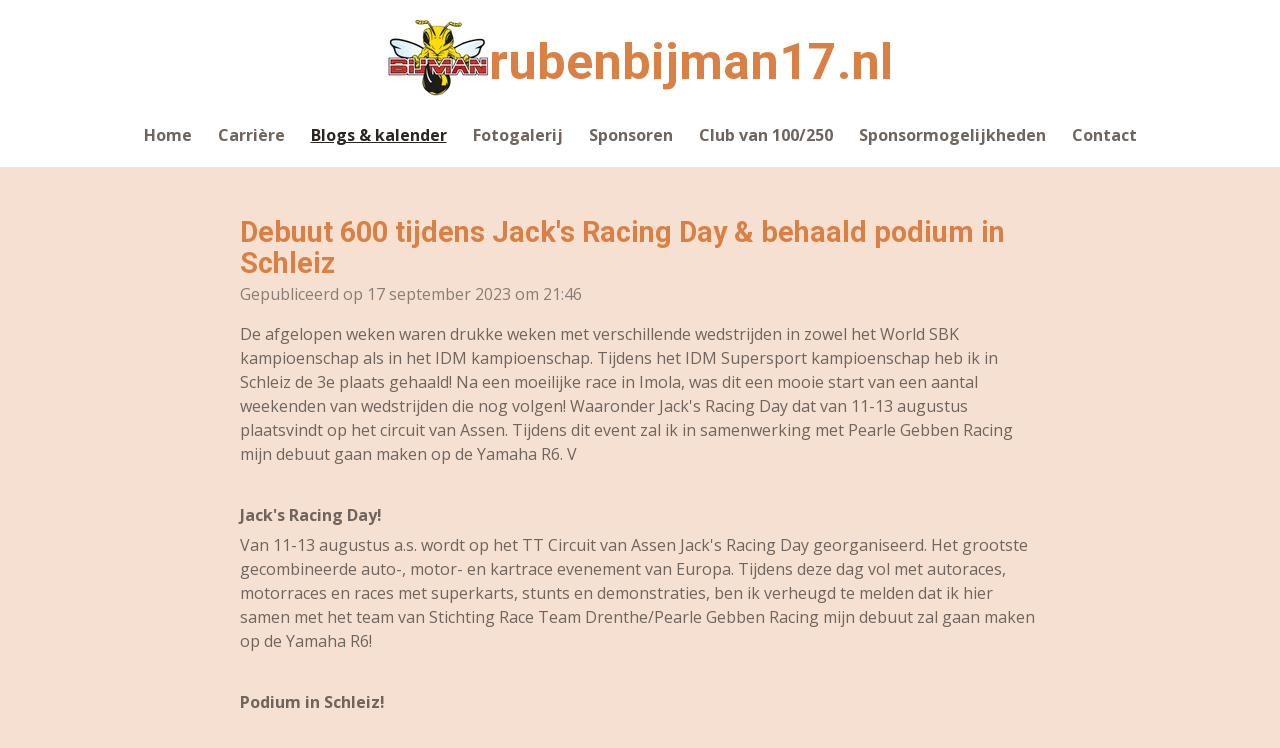

--- FILE ---
content_type: text/html; charset=UTF-8
request_url: https://www.rubenbijman17.nl/blogs-kalender/1474475_debuut-600-tijdens-jack-s-racing-day-behaald-podium-in-schleiz
body_size: 12861
content:
<!DOCTYPE html>
<html lang="nl">
    <head>
        <meta http-equiv="Content-Type" content="text/html; charset=utf-8">
        <meta name="viewport" content="width=device-width, initial-scale=1.0, maximum-scale=5.0">
        <meta http-equiv="X-UA-Compatible" content="IE=edge">
        <link rel="canonical" href="https://www.rubenbijman17.nl/blogs-kalender/1474475_debuut-600-tijdens-jack-s-racing-day-behaald-podium-in-schleiz">
        <link rel="sitemap" type="application/xml" href="https://www.rubenbijman17.nl/sitemap.xml">
        <meta property="og:title" content="Debuut 600 tijdens Jack&#039;s Racing Day &amp; behaald podium in Schleiz  / Blogs &amp; kalender | rubenbijman17.nl">
        <meta property="og:url" content="https://www.rubenbijman17.nl/blogs-kalender/1474475_debuut-600-tijdens-jack-s-racing-day-behaald-podium-in-schleiz">
        <base href="https://www.rubenbijman17.nl/">
        <meta name="description" property="og:description" content="De afgelopen weken waren drukke weken met verschillende wedstrijden in zowel het World SBK kampioenschap als in het IDM kampioenschap. Tijdens het IDM Supersport kampioenschap heb ik in Schleiz de 3e plaats gehaald! Na een moeilijke race in Imola, was dit een mooie start van een aantal weekenden van wedstrijden die nog volgen! Waaronder Jack&#039;s Racing Day dat van 11-13 augustus plaatsvindt op het circuit van Assen. Tijdens dit event zal ik in samenwerking met Pearle Gebben Racing mijn debuut gaan maken op de Yamaha R6. V">
                <script nonce="7d8c3a9fdcbe66fbe279ab9cb85e6d34">
            
            window.JOUWWEB = window.JOUWWEB || {};
            window.JOUWWEB.application = window.JOUWWEB.application || {};
            window.JOUWWEB.application = {"backends":[{"domain":"jouwweb.nl","freeDomain":"jouwweb.site"},{"domain":"webador.com","freeDomain":"webadorsite.com"},{"domain":"webador.de","freeDomain":"webadorsite.com"},{"domain":"webador.fr","freeDomain":"webadorsite.com"},{"domain":"webador.es","freeDomain":"webadorsite.com"},{"domain":"webador.it","freeDomain":"webadorsite.com"},{"domain":"jouwweb.be","freeDomain":"jouwweb.site"},{"domain":"webador.ie","freeDomain":"webadorsite.com"},{"domain":"webador.co.uk","freeDomain":"webadorsite.com"},{"domain":"webador.at","freeDomain":"webadorsite.com"},{"domain":"webador.be","freeDomain":"webadorsite.com"},{"domain":"webador.ch","freeDomain":"webadorsite.com"},{"domain":"webador.ch","freeDomain":"webadorsite.com"},{"domain":"webador.mx","freeDomain":"webadorsite.com"},{"domain":"webador.com","freeDomain":"webadorsite.com"},{"domain":"webador.dk","freeDomain":"webadorsite.com"},{"domain":"webador.se","freeDomain":"webadorsite.com"},{"domain":"webador.no","freeDomain":"webadorsite.com"},{"domain":"webador.fi","freeDomain":"webadorsite.com"},{"domain":"webador.ca","freeDomain":"webadorsite.com"},{"domain":"webador.ca","freeDomain":"webadorsite.com"},{"domain":"webador.pl","freeDomain":"webadorsite.com"},{"domain":"webador.com.au","freeDomain":"webadorsite.com"},{"domain":"webador.nz","freeDomain":"webadorsite.com"}],"editorLocale":"nl-NL","editorTimezone":"Europe\/Amsterdam","editorLanguage":"nl","analytics4TrackingId":"G-E6PZPGE4QM","analyticsDimensions":[],"backendDomain":"www.jouwweb.nl","backendShortDomain":"jouwweb.nl","backendKey":"jouwweb-nl","freeWebsiteDomain":"jouwweb.site","noSsl":false,"build":{"reference":"202811d"},"linkHostnames":["www.jouwweb.nl","www.webador.com","www.webador.de","www.webador.fr","www.webador.es","www.webador.it","www.jouwweb.be","www.webador.ie","www.webador.co.uk","www.webador.at","www.webador.be","www.webador.ch","fr.webador.ch","www.webador.mx","es.webador.com","www.webador.dk","www.webador.se","www.webador.no","www.webador.fi","www.webador.ca","fr.webador.ca","www.webador.pl","www.webador.com.au","www.webador.nz"],"assetsUrl":"https:\/\/assets.jwwb.nl","loginUrl":"https:\/\/www.jouwweb.nl\/inloggen","publishUrl":"https:\/\/www.jouwweb.nl\/v2\/website\/3952116\/publish-proxy","adminUserOrIp":false,"pricing":{"plans":{"lite":{"amount":"700","currency":"EUR"},"pro":{"amount":"1200","currency":"EUR"},"business":{"amount":"2400","currency":"EUR"}},"yearlyDiscount":{"price":{"amount":"0","currency":"EUR"},"ratio":0,"percent":"0%","discountPrice":{"amount":"0","currency":"EUR"},"termPricePerMonth":{"amount":"0","currency":"EUR"},"termPricePerYear":{"amount":"0","currency":"EUR"}}},"hcUrl":{"add-product-variants":"https:\/\/help.jouwweb.nl\/hc\/nl\/articles\/28594307773201","basic-vs-advanced-shipping":"https:\/\/help.jouwweb.nl\/hc\/nl\/articles\/28594268794257","html-in-head":"https:\/\/help.jouwweb.nl\/hc\/nl\/articles\/28594336422545","link-domain-name":"https:\/\/help.jouwweb.nl\/hc\/nl\/articles\/28594325307409","optimize-for-mobile":"https:\/\/help.jouwweb.nl\/hc\/nl\/articles\/28594312927121","seo":"https:\/\/help.jouwweb.nl\/hc\/nl\/sections\/28507243966737","transfer-domain-name":"https:\/\/help.jouwweb.nl\/hc\/nl\/articles\/28594325232657","website-not-secure":"https:\/\/help.jouwweb.nl\/hc\/nl\/articles\/28594252935825"}};
            window.JOUWWEB.brand = {"type":"jouwweb","name":"JouwWeb","domain":"JouwWeb.nl","supportEmail":"support@jouwweb.nl"};
                    
                window.JOUWWEB = window.JOUWWEB || {};
                window.JOUWWEB.websiteRendering = {"locale":"nl-NL","timezone":"Europe\/Amsterdam","routes":{"api\/upload\/product-field":"\/_api\/upload\/product-field","checkout\/cart":"\/winkelwagen","payment":"\/bestelling-afronden\/:publicOrderId","payment\/forward":"\/bestelling-afronden\/:publicOrderId\/forward","public-order":"\/bestelling\/:publicOrderId","checkout\/authorize":"\/winkelwagen\/authorize\/:gateway","wishlist":"\/verlanglijst"}};
                                                    window.JOUWWEB.website = {"id":3952116,"locale":"nl-NL","enabled":true,"title":"rubenbijman17.nl","hasTitle":true,"roleOfLoggedInUser":null,"ownerLocale":"nl-NL","plan":"pro","freeWebsiteDomain":"jouwweb.site","backendKey":"jouwweb-nl","currency":"EUR","defaultLocale":"nl-NL","url":"https:\/\/www.rubenbijman17.nl\/","homepageSegmentId":16227430,"category":"website","isOffline":false,"isPublished":true,"locales":["nl-NL"],"allowed":{"ads":false,"credits":true,"externalLinks":true,"slideshow":true,"customDefaultSlideshow":true,"hostedAlbums":true,"moderators":true,"mailboxQuota":1,"statisticsVisitors":true,"statisticsDetailed":true,"statisticsMonths":1,"favicon":true,"password":true,"freeDomains":0,"freeMailAccounts":1,"canUseLanguages":false,"fileUpload":true,"legacyFontSize":false,"webshop":true,"products":10,"imageText":false,"search":true,"audioUpload":true,"videoUpload":0,"allowDangerousForms":false,"allowHtmlCode":true,"mobileBar":true,"sidebar":false,"poll":false,"allowCustomForms":true,"allowBusinessListing":true,"allowCustomAnalytics":true,"allowAccountingLink":true,"digitalProducts":false,"sitemapElement":false},"mobileBar":{"enabled":false,"theme":"accent","email":{"active":true},"location":{"active":true},"phone":{"active":true},"whatsapp":{"active":false},"social":{"active":false,"network":"facebook"}},"webshop":{"enabled":false,"currency":"EUR","taxEnabled":false,"taxInclusive":true,"vatDisclaimerVisible":false,"orderNotice":null,"orderConfirmation":null,"freeShipping":false,"freeShippingAmount":"0.00","shippingDisclaimerVisible":false,"pickupAllowed":false,"couponAllowed":false,"detailsPageAvailable":true,"socialMediaVisible":false,"termsPage":null,"termsPageUrl":null,"extraTerms":null,"pricingVisible":true,"orderButtonVisible":true,"shippingAdvanced":false,"shippingAdvancedBackEnd":false,"soldOutVisible":true,"backInStockNotificationEnabled":false,"canAddProducts":true,"nextOrderNumber":1,"allowedServicePoints":[],"sendcloudConfigured":false,"sendcloudFallbackPublicKey":"a3d50033a59b4a598f1d7ce7e72aafdf","taxExemptionAllowed":true,"invoiceComment":null,"emptyCartVisible":true,"minimumOrderPrice":null,"productNumbersEnabled":false,"wishlistEnabled":true,"hideTaxOnCart":false},"isTreatedAsWebshop":false};                            window.JOUWWEB.cart = {"products":[],"coupon":null,"shippingCountryCode":null,"shippingChoice":null,"breakdown":[]};                            window.JOUWWEB.scripts = [];                        window.parent.JOUWWEB.colorPalette = window.JOUWWEB.colorPalette;
        </script>
                <title>Debuut 600 tijdens Jack&#039;s Racing Day &amp; behaald podium in Schleiz  / Blogs &amp; kalender | rubenbijman17.nl</title>
                                                                            <meta property="og:image" content="https&#x3A;&#x2F;&#x2F;primary.jwwb.nl&#x2F;public&#x2F;n&#x2F;s&#x2F;t&#x2F;temp-tcjqdbnhtmeiuszaxnik&#x2F;8y5f8t&#x2F;idmschleizsunday-photodamonteerink-7652jpg-3.jpg&#x3F;enable-io&#x3D;true&amp;enable&#x3D;upscale&amp;fit&#x3D;bounds&amp;width&#x3D;1200">
                    <meta property="og:image" content="https&#x3A;&#x2F;&#x2F;primary.jwwb.nl&#x2F;public&#x2F;n&#x2F;s&#x2F;t&#x2F;temp-tcjqdbnhtmeiuszaxnik&#x2F;40i5vu&#x2F;logobijman.jpg">
                                    <meta name="twitter:card" content="summary_large_image">
                        <meta property="twitter:image" content="https&#x3A;&#x2F;&#x2F;primary.jwwb.nl&#x2F;public&#x2F;n&#x2F;s&#x2F;t&#x2F;temp-tcjqdbnhtmeiuszaxnik&#x2F;8y5f8t&#x2F;idmschleizsunday-photodamonteerink-7652jpg-3.jpg&#x3F;enable-io&#x3D;true&amp;enable&#x3D;upscale&amp;fit&#x3D;bounds&amp;width&#x3D;1200">
                                                    <script src="https://www.google.com/recaptcha/enterprise.js?hl=nl&amp;render=explicit" nonce="7d8c3a9fdcbe66fbe279ab9cb85e6d34" data-turbo-track="reload"></script>
<script src="https://plausible.io/js/script.manual.js" nonce="7d8c3a9fdcbe66fbe279ab9cb85e6d34" data-turbo-track="reload" defer data-domain="shard16.jouwweb.nl"></script>
<link rel="stylesheet" type="text/css" href="https://gfonts.jwwb.nl/css?display=fallback&amp;family=Open+Sans%3A400%2C700%2C400italic%2C700italic%7CRoboto%3A400%2C700%2C400italic%2C700italic" nonce="7d8c3a9fdcbe66fbe279ab9cb85e6d34" data-turbo-track="dynamic">
<script src="https://assets.jwwb.nl/assets/build/website-rendering/nl-NL.js?bust=af8dcdef13a1895089e9" nonce="7d8c3a9fdcbe66fbe279ab9cb85e6d34" data-turbo-track="reload" defer></script>
<script src="https://assets.jwwb.nl/assets/website-rendering/runtime.e9aaeab0c631cbd69aaa.js?bust=0df1501923f96b249330" nonce="7d8c3a9fdcbe66fbe279ab9cb85e6d34" data-turbo-track="reload" defer></script>
<script src="https://assets.jwwb.nl/assets/website-rendering/103.3d75ec3708e54af67f50.js?bust=cb0aa3c978e146edbd0d" nonce="7d8c3a9fdcbe66fbe279ab9cb85e6d34" data-turbo-track="reload" defer></script>
<script src="https://assets.jwwb.nl/assets/website-rendering/main.f656389ec507dc20f0cb.js?bust=d20d7cd648ba41ec2448" nonce="7d8c3a9fdcbe66fbe279ab9cb85e6d34" data-turbo-track="reload" defer></script>
<link rel="preload" href="https://assets.jwwb.nl/assets/website-rendering/styles.e258e1c0caffe3e22b8c.css?bust=00dff845dced716b5f3e" as="style">
<link rel="preload" href="https://assets.jwwb.nl/assets/website-rendering/fonts/icons-website-rendering/font/website-rendering.woff2?bust=bd2797014f9452dadc8e" as="font" crossorigin>
<link rel="preconnect" href="https://gfonts.jwwb.nl">
<link rel="stylesheet" type="text/css" href="https://assets.jwwb.nl/assets/website-rendering/styles.e258e1c0caffe3e22b8c.css?bust=00dff845dced716b5f3e" nonce="7d8c3a9fdcbe66fbe279ab9cb85e6d34" data-turbo-track="dynamic">
<link rel="preconnect" href="https://assets.jwwb.nl">
<link rel="stylesheet" type="text/css" href="https://primary.jwwb.nl/public/n/s/t/temp-tcjqdbnhtmeiuszaxnik/style.css?bust=1768827437" nonce="7d8c3a9fdcbe66fbe279ab9cb85e6d34" data-turbo-track="dynamic">    </head>
    <body
        id="top"
        class="jw-is-no-slideshow jw-header-is-image-text jw-is-segment-post jw-is-frontend jw-is-no-sidebar jw-is-no-messagebar jw-is-no-touch-device jw-is-no-mobile"
                                    data-jouwweb-page="1474475"
                                                data-jouwweb-segment-id="1474475"
                                                data-jouwweb-segment-type="post"
                                                data-template-threshold="1000"
                                                data-template-name="fresh&#x7C;traveling"
                            itemscope
        itemtype="https://schema.org/NewsArticle"
    >
                                    <meta itemprop="url" content="https://www.rubenbijman17.nl/blogs-kalender/1474475_debuut-600-tijdens-jack-s-racing-day-behaald-podium-in-schleiz">
        <a href="#main-content" class="jw-skip-link">
            Ga direct naar de hoofdinhoud        </a>
        <div class="jw-background"></div>
        <div class="jw-body">
            <div class="jw-mobile-menu jw-mobile-is-text js-mobile-menu">
            <span class="jw-mobile-menu__button jw-mobile-menu__button--dummy"></span>        <div class="jw-mobile-header jw-mobile-header--image-text">
        <a            class="jw-mobile-header-content"
                            href="/"
                        >
                            <img class="jw-mobile-logo jw-mobile-logo--square" src="https://primary.jwwb.nl/public/n/s/t/temp-tcjqdbnhtmeiuszaxnik/ldaq32/logobijman-1.jpg?enable-io=true&amp;enable=upscale&amp;height=70" srcset="https://primary.jwwb.nl/public/n/s/t/temp-tcjqdbnhtmeiuszaxnik/ldaq32/logobijman-1.jpg?enable-io=true&amp;enable=upscale&amp;height=70 1x, https://primary.jwwb.nl/public/n/s/t/temp-tcjqdbnhtmeiuszaxnik/ldaq32/logobijman-1.jpg?enable-io=true&amp;enable=upscale&amp;height=140&amp;quality=70 2x" alt="rubenbijman17.nl" title="rubenbijman17.nl">                                        <div class="jw-mobile-text">
                    rubenbijman17.nl                </div>
                    </a>
    </div>

    
            <button
            type="button"
            class="jw-mobile-menu__button jw-mobile-toggle"
            aria-label="Open / sluit menu"
        >
            <span class="jw-icon-burger"></span>
        </button>
    </div>
            <script nonce="7d8c3a9fdcbe66fbe279ab9cb85e6d34">
    JOUWWEB.templateConfig = {
        header: {
            mobileSelector: '.jw-mobile-menu',
            updatePusher: function (headerHeight, state) {
                $('.jw-menu-clone').css('top', headerHeight);
            },
        },
    };
</script>
<div class="wrapper">
    <div class="topmenu">
        <header class="header">
            <div class="topmenu-inner js-topbar-content-container">
                <div class="jw-header-logo">
            <div
    id="jw-header-image-container"
    class="jw-header jw-header-image jw-header-image-toggle"
    style="flex-basis: 101px; max-width: 101px; flex-shrink: 1;"
>
            <a href="/">
        <img id="jw-header-image" data-image-id="93428116" srcset="https://primary.jwwb.nl/public/n/s/t/temp-tcjqdbnhtmeiuszaxnik/ldaq32/logobijman-1.jpg?enable-io=true&amp;width=101 101w, https://primary.jwwb.nl/public/n/s/t/temp-tcjqdbnhtmeiuszaxnik/ldaq32/logobijman-1.jpg?enable-io=true&amp;width=202 202w" class="jw-header-image" title="rubenbijman17.nl" style="" sizes="101px" width="101" height="77" intrinsicsize="101.00 x 77.00" alt="rubenbijman17.nl">                </a>
    </div>
        <div
    class="jw-header jw-header-title-container jw-header-text jw-header-text-toggle"
    data-stylable="true"
>
    <a        id="jw-header-title"
        class="jw-header-title"
                    href="/"
            >
        rubenbijman17.nl    </a>
</div>
</div>
                <nav class="jw-menu-copy">
                    <ul
    id="jw-menu"
    class="jw-menu jw-menu-horizontal"
            >
            <li
    class="jw-menu-item"
>
        <a        class="jw-menu-link"
        href="/"                                            data-page-link-id="16227430"
                            >
                <span class="">
            Home        </span>
            </a>
                </li>
            <li
    class="jw-menu-item"
>
        <a        class="jw-menu-link"
        href="/carriere"                                            data-page-link-id="16227568"
                            >
                <span class="">
            Carrière        </span>
            </a>
                </li>
            <li
    class="jw-menu-item jw-menu-is-active"
>
        <a        class="jw-menu-link js-active-menu-item"
        href="/blogs-kalender"                                            data-page-link-id="16228339"
                            >
                <span class="">
            Blogs &amp; kalender        </span>
            </a>
                </li>
            <li
    class="jw-menu-item"
>
        <a        class="jw-menu-link"
        href="/fotogalerij"                                            data-page-link-id="16228155"
                            >
                <span class="">
            Fotogalerij        </span>
            </a>
                </li>
            <li
    class="jw-menu-item"
>
        <a        class="jw-menu-link"
        href="/sponsoren"                                            data-page-link-id="16227556"
                            >
                <span class="">
            Sponsoren        </span>
            </a>
                </li>
            <li
    class="jw-menu-item"
>
        <a        class="jw-menu-link"
        href="/club-van-100-250"                                            data-page-link-id="16228623"
                            >
                <span class="">
            Club van 100/250        </span>
            </a>
                </li>
            <li
    class="jw-menu-item"
>
        <a        class="jw-menu-link"
        href="/sponsormogelijkheden"                                            data-page-link-id="16228135"
                            >
                <span class="">
            Sponsormogelijkheden        </span>
            </a>
                </li>
            <li
    class="jw-menu-item"
>
        <a        class="jw-menu-link"
        href="/contact"                                            data-page-link-id="16227432"
                            >
                <span class="">
            Contact        </span>
            </a>
                </li>
    
    </ul>

    <script nonce="7d8c3a9fdcbe66fbe279ab9cb85e6d34" id="jw-mobile-menu-template" type="text/template">
        <ul id="jw-menu" class="jw-menu jw-menu-horizontal">
                            <li
    class="jw-menu-item"
>
        <a        class="jw-menu-link"
        href="/"                                            data-page-link-id="16227430"
                            >
                <span class="">
            Home        </span>
            </a>
                </li>
                            <li
    class="jw-menu-item"
>
        <a        class="jw-menu-link"
        href="/carriere"                                            data-page-link-id="16227568"
                            >
                <span class="">
            Carrière        </span>
            </a>
                </li>
                            <li
    class="jw-menu-item jw-menu-is-active"
>
        <a        class="jw-menu-link js-active-menu-item"
        href="/blogs-kalender"                                            data-page-link-id="16228339"
                            >
                <span class="">
            Blogs &amp; kalender        </span>
            </a>
                </li>
                            <li
    class="jw-menu-item"
>
        <a        class="jw-menu-link"
        href="/fotogalerij"                                            data-page-link-id="16228155"
                            >
                <span class="">
            Fotogalerij        </span>
            </a>
                </li>
                            <li
    class="jw-menu-item"
>
        <a        class="jw-menu-link"
        href="/sponsoren"                                            data-page-link-id="16227556"
                            >
                <span class="">
            Sponsoren        </span>
            </a>
                </li>
                            <li
    class="jw-menu-item"
>
        <a        class="jw-menu-link"
        href="/club-van-100-250"                                            data-page-link-id="16228623"
                            >
                <span class="">
            Club van 100/250        </span>
            </a>
                </li>
                            <li
    class="jw-menu-item"
>
        <a        class="jw-menu-link"
        href="/sponsormogelijkheden"                                            data-page-link-id="16228135"
                            >
                <span class="">
            Sponsormogelijkheden        </span>
            </a>
                </li>
                            <li
    class="jw-menu-item"
>
        <a        class="jw-menu-link"
        href="/contact"                                            data-page-link-id="16227432"
                            >
                <span class="">
            Contact        </span>
            </a>
                </li>
            
                    </ul>
    </script>
                </nav>
            </div>
        </header>
    </div>
    </div>
<div class="main-content">
    
<main id="main-content" class="block-content">
    <div data-section-name="content" class="jw-section jw-section-content jw-responsive">
        
<div class="jw-strip jw-strip--default jw-strip--style-color jw-strip--primary jw-strip--color-default jw-strip--padding-start"><div class="jw-strip__content-container"><div class="jw-strip__content jw-responsive">    
                    
    <h1
        class="jw-heading jw-heading-130 heading__no-margin jw-news-page__heading-without-margin js-editor-open-settings"
        itemprop="headline"
    >
        Debuut 600 tijdens Jack&#039;s Racing Day &amp; behaald podium in Schleiz     </h1>
            <div class="jw-news-page__meta js-editor-open-settings">
                                                        <meta itemprop="image" content="https://primary.jwwb.nl/public/n/s/t/temp-tcjqdbnhtmeiuszaxnik/8y5f8t/idmschleizsunday-photodamonteerink-7652jpg-3.jpg">
                                        <meta itemprop="datePublished" content="2023-09-17T19:46:10+00:00">
                Gepubliceerd op 17 september 2023 om 21:46                                                                <span
            itemscope
            itemprop="publisher"
            itemtype="https://schema.org/Organization"
        ><meta
                    itemprop="url"
                    content="https://www.rubenbijman17.nl/"
                ><meta
                    itemprop="name"
                    content="rubenbijman17.nl"
                ><span
            itemscope
            itemprop="logo"
            itemtype="https://schema.org/ImageObject"
        ><meta
                    itemprop="url"
                    content="https://primary.jwwb.nl/public/n/s/t/temp-tcjqdbnhtmeiuszaxnik/ldaq32/logobijman-1.jpg?enable-io=true&amp;enable=upscale&amp;height=60"
                ><meta
                    itemprop="width"
                    content="79"
                ><meta
                    itemprop="height"
                    content="60"
                ></span></span>                    </div>
    </div></div></div>
<div class="news-page-content-container">
    <div
    id="jw-element-243256176"
    data-jw-element-id="243256176"
        class="jw-tree-node jw-element jw-strip-root jw-tree-container jw-node-is-first-child jw-node-is-last-child"
>
    <div
    id="jw-element-360532875"
    data-jw-element-id="360532875"
        class="jw-tree-node jw-element jw-strip jw-tree-container jw-strip--default jw-strip--style-color jw-strip--color-default jw-strip--padding-both jw-node-is-first-child jw-strip--primary jw-node-is-last-child"
>
    <div class="jw-strip__content-container"><div class="jw-strip__content jw-responsive"><div
    id="jw-element-243256502"
    data-jw-element-id="243256502"
        class="jw-tree-node jw-element jw-image-text jw-node-is-first-child"
>
    <div class="jw-element-imagetext-text">
            <p>De afgelopen weken waren drukke weken met verschillende wedstrijden in zowel het World SBK kampioenschap als in het IDM kampioenschap. Tijdens het IDM Supersport kampioenschap heb ik in Schleiz de 3e plaats gehaald! Na een moeilijke race in Imola, was dit een mooie start van een aantal weekenden van wedstrijden die nog volgen! Waaronder Jack's Racing Day dat van 11-13 augustus plaatsvindt op het circuit van Assen. Tijdens dit event zal ik in samenwerking met Pearle Gebben Racing mijn debuut gaan maken op de Yamaha R6. V</p>
<p>&nbsp;</p>
<p><strong>Jack's Racing Day! </strong></p>
<p>Van 11-13 augustus a.s. wordt op het TT Circuit van Assen Jack's Racing Day georganiseerd. Het grootste gecombineerde auto-, motor- en kartrace evenement van Europa. Tijdens deze dag vol met autoraces, motorraces en races met superkarts, stunts en demonstraties, ben ik verheugd te melden dat ik hier samen met het team van Stichting Race Team Drenthe/Pearle Gebben Racing mijn debuut zal gaan maken op de Yamaha R6!</p>
<p>&nbsp;</p>
<p><strong>Podium in Schleiz!</strong></p>
<p>Na een lastig weekend in Imola (zie verslag hieronder) stond van 21-23 juli in Schleiz de 4e ronde van het IDM-kampioenschap met het team Apreco op de planning. Op dit circuit heb ik &eacute;&eacute;n keer eerder gereden. In de eerste vrije training eindige ik op P6, in de tweede vrije training op P14. Hier hadden we iets met de afstelling geprobeerd, maar dat pakte minder goed uit. In de kwalificaties werd ik 10e en 11e. De eerste race werd na 2 rondes afgebroken door een rode vlag. Na de herstart wist ik goed mee te komen en had bijna de aansluiting met de kopgroep. Door inhaalacties ontstond er helaas een tweede groep. Ik finishte deze race als 8e. In de tweede race begon ik gelijk heel sterk. Ik vocht in de kopgroep. Hier waren vele wisselingen en werd tot aan de laatste ronde hard gestreden om de podiumplaatsen. In de laatste ronde waren er de nodige schermutselingen, maar wist ik mij goed te positioneren en zodoende op de 3e plaats en op het podium te eindigen!</p>
<p><strong>Imola</strong></p>
<p>Van 14-16 juli stond de 4e ronde in het World SuperSport op het programma in Imola (Itali&euml;). Dit was mijn eerste keer op dit circuit. Het werd een weekend waarin onder zeer hete omstandigheden moest worden geracet en eentje om ook weer snel te vergeten. In de eerste vrije training lag ik op P11. In de tweede vrije training had ik technische problemen, waardoor ik nauwelijks heb kunnen rijden. De SuperPole werd mede daardoor lastig en moest ik genoegen nemen met een P25 en wist ik dat de races zwaar zouden gaan worden. In de eerste twee rondes in race 1 wist ik goed naar voren te komen en lag ik al snel op P19. Daarna werd ik aangetikt door een andere rijder, verloor weer posities en kon weer van voren af aan beginnen. Ik wist gaten naar de groep voor P3 dicht te rijden wat veel tijd en energie kostte, maar met nog maar 1 ronde te gaan, liggend op P17, moest ik uitwijken voor een andere rijder en verloor daardoor mijn voorkant. Ik wist nog wel op te stappen en door te racen, maar meer dan P26 zat er niet in. In de 2e race werd ik er meteen in de 1e ronde door een andere rijder afgereden. Deze rijder werd bestraft vanwege 'irresponsible riding', echter heeft het mij de hele race gekost.</p>
<p>&nbsp;</p>
<p><strong>Most in Tsjechi&euml;</strong></p>
<p>Van 28-30 juli stond Most op het programma in Tsjechi&euml;. Het waren moeizame vrije trainingen en SuperPole. Ik mocht starten vanaf P21, maar weet dat ik in de race sterk naar voren kan komen. In de eerste race werd ik gelijk in bocht 1 geraakt van achteren door een andere rijder. De motor van deze rijder zat vast in mijn motor en daardoor viel er een groot gat. Na een aantal ronden liep ik weer in op de kopgroep, echter begon het te regenen. Met het uitkomen van bocht 2 verloor ik de achterkant met een highsider als gevolg. Helaas was daardoor mijn race voorbij. In race 2 hadden we de warm-up lap gedaan, stonden gereed voor de start, maar kwam ineens de regen met bakken uit de hemel vallen. Na deze enorme bui moest eerst de baan vrij van water worden gemaakt (wegpompen door de brandweer) en kon na een uur dan eindelijk de tweede race van start gaan op regenbanden. Ik wist in &eacute;&eacute;n ronde van P20 naar P14 te komen. Helaas was er wel al een gaatje naar de voorste groep. Ik wist nog wel rijders in te halen en eindige op P11. Belangrijke punten meegenomen en afgesloten met een goed gevoel.</p>
<p>&nbsp;</p>
<p><strong>RedBull Ring Oostenrijk</strong></p>
<p>Van 4 tot 6 augustus stond in het IDM kampioenschap de 5e ronde op het programma op de RedBull Ring in Oostenrijk. Voor mij de eerste keer op dit circuit. In tegenstelling tot Imola waar de weersomstandigheden heel extreem waren qua hitte, hadden we in Oostenrijk te maken met langdurige en veel regen. In beide vrije trainingen eindige ik op P4. In de eerste kwalificatie op P4 en de tweede kwalificatie op P2. Gecombineerd leverde dit een 4e startopstelling op. In de eerste race had ik een goede start, wist goed met de kopgroep mee te komen, echter ging na 4 rondes mijn helm beslaan. Dermate erg dat ik het hoge tempo niet meer kon volgen en moest toegeven. Dit resulteerde voor mij helaas in een 9e plaats. Bij de start van de tweede race was het eindelijk droog geworden en konden we voor het eerst racen op een droge baan. Ook hier sloeg na een aantal rondes de pech toe en kreeg ik technische problemen met mijn rem. Nadat ik zelf tijdens het racen iets kon aanpassen, verloor ik wel tijd en moest de weg vervolgen ver achter de kopgroep. Het lukte mij desondanks als 15e te eindigen en nog een punt mee te nemen. Nu aankomend weekend naar Jack's Racing Day en de week erop (18 - 20 augustus) de wedstrijd in het IDM op ook weer het TT Circuit in Assen.</p>
<p>&nbsp;</p>
<p>Wellicht tot bij Jack's Racing Day of &eacute;&eacute;n van de andere races!</p>
<p>Met sportieve groet, Ruben Bijman</p>    </div>
</div><div
    id="jw-element-243258438"
    data-jw-element-id="243258438"
        class="jw-tree-node jw-element jw-image jw-node-is-last-child"
>
    <div
    class="jw-intent jw-element-image jw-element-content jw-element-image-is-left"
            style="width: 100%;"
    >
            
        
                <picture
            class="jw-element-image__image-wrapper jw-image-is-square jw-intrinsic"
            style="padding-top: 66.7084%;"
        >
                                            <img class="jw-element-image__image jw-intrinsic__item" style="--jw-element-image--pan-x: 0.5; --jw-element-image--pan-y: 0.5;" alt="" src="https://primary.jwwb.nl/public/n/s/t/temp-tcjqdbnhtmeiuszaxnik/idmschleizsunday-photodamonteerink-7652jpg-3.jpg" srcset="https://primary.jwwb.nl/public/n/s/t/temp-tcjqdbnhtmeiuszaxnik/8y5f8t/idmschleizsunday-photodamonteerink-7652jpg-3.jpg?enable-io=true&amp;width=96 96w, https://primary.jwwb.nl/public/n/s/t/temp-tcjqdbnhtmeiuszaxnik/8y5f8t/idmschleizsunday-photodamonteerink-7652jpg-3.jpg?enable-io=true&amp;width=147 147w, https://primary.jwwb.nl/public/n/s/t/temp-tcjqdbnhtmeiuszaxnik/8y5f8t/idmschleizsunday-photodamonteerink-7652jpg-3.jpg?enable-io=true&amp;width=226 226w, https://primary.jwwb.nl/public/n/s/t/temp-tcjqdbnhtmeiuszaxnik/8y5f8t/idmschleizsunday-photodamonteerink-7652jpg-3.jpg?enable-io=true&amp;width=347 347w, https://primary.jwwb.nl/public/n/s/t/temp-tcjqdbnhtmeiuszaxnik/8y5f8t/idmschleizsunday-photodamonteerink-7652jpg-3.jpg?enable-io=true&amp;width=532 532w, https://primary.jwwb.nl/public/n/s/t/temp-tcjqdbnhtmeiuszaxnik/8y5f8t/idmschleizsunday-photodamonteerink-7652jpg-3.jpg?enable-io=true&amp;width=816 816w, https://primary.jwwb.nl/public/n/s/t/temp-tcjqdbnhtmeiuszaxnik/8y5f8t/idmschleizsunday-photodamonteerink-7652jpg-3.jpg?enable-io=true&amp;width=1252 1252w, https://primary.jwwb.nl/public/n/s/t/temp-tcjqdbnhtmeiuszaxnik/8y5f8t/idmschleizsunday-photodamonteerink-7652jpg-3.jpg?enable-io=true&amp;width=1920 1920w" sizes="auto, min(100vw, 1200px), 100vw" loading="lazy" width="799" height="533">                    </picture>

            </div>
</div></div></div></div></div></div>

<div style="margin-top: .75em" class="jw-strip jw-strip--default jw-strip--style-color jw-strip--color-default"><div class="jw-strip__content-container"><div class="jw-strip__content jw-responsive">    <div class="jw-element-separator-padding">
        <hr class="jw-element-separator jw-text-background" />
    </div>
            <p class="jw-news-page-pagination">
                                        <a
                    data-segment-type="post"
                    data-segment-id="1753951"
                    class="js-jouwweb-segment jw-news-page-pagination__link jw-news-page-pagination__link--next"
                    href="/blogs-kalender/1753951_start-nieuw-seizoen-2024-in-worldsbk"
                >
                    <em class="hidden-xs hidden-sm">Start nieuw seizoen 2024 in WorldSBK!</em>
                    <span class="hidden-md hidden-lg">Volgende</span>
                    &nbsp;&raquo;
                </a>
                    </p>
    </div></div></div><div class="jw-strip jw-strip--default jw-strip--style-color jw-strip--color-default"><div class="jw-strip__content-container"><div class="jw-strip__content jw-responsive"><div
    id="jw-element-"
    data-jw-element-id=""
        class="jw-tree-node jw-element jw-social-share jw-node-is-first-child jw-node-is-last-child"
>
    <div class="jw-element-social-share" style="text-align: left">
    <div class="share-button-container share-button-container--buttons-mini share-button-container--align-left jw-element-content">
                                                                <a
                    class="share-button share-button--facebook jw-element-social-share-button jw-element-social-share-button-facebook "
                                            href=""
                        data-href-template="http://www.facebook.com/sharer/sharer.php?u=[url]"
                                                            rel="nofollow noopener noreferrer"
                    target="_blank"
                >
                    <span class="share-button__icon website-rendering-icon-facebook"></span>
                    <span class="share-button__label">Delen</span>
                </a>
                                                                            <a
                    class="share-button share-button--twitter jw-element-social-share-button jw-element-social-share-button-twitter "
                                            href=""
                        data-href-template="http://x.com/intent/post?text=[url]"
                                                            rel="nofollow noopener noreferrer"
                    target="_blank"
                >
                    <span class="share-button__icon website-rendering-icon-x-logo"></span>
                    <span class="share-button__label">Deel</span>
                </a>
                                                                            <a
                    class="share-button share-button--linkedin jw-element-social-share-button jw-element-social-share-button-linkedin "
                                            href=""
                        data-href-template="http://www.linkedin.com/shareArticle?mini=true&amp;url=[url]"
                                                            rel="nofollow noopener noreferrer"
                    target="_blank"
                >
                    <span class="share-button__icon website-rendering-icon-linkedin"></span>
                    <span class="share-button__label">Share</span>
                </a>
                                                                                        <a
                    class="share-button share-button--whatsapp jw-element-social-share-button jw-element-social-share-button-whatsapp  share-button--mobile-only"
                                            href=""
                        data-href-template="whatsapp://send?text=[url]"
                                                            rel="nofollow noopener noreferrer"
                    target="_blank"
                >
                    <span class="share-button__icon website-rendering-icon-whatsapp"></span>
                    <span class="share-button__label">Delen</span>
                </a>
                                    </div>
    </div>
</div></div></div></div><div class="jw-strip jw-strip--default jw-strip--style-color jw-strip--primary jw-strip--color-default jw-strip--padding-end"><div class="jw-strip__content-container"><div class="jw-strip__content jw-responsive"><div
    id="jw-element-243256177"
    data-jw-element-id="243256177"
        class="jw-tree-node jw-element jw-newsPostComment jw-node-is-first-child jw-node-is-last-child"
>
    <div class="jw-comment-module" data-container-id="1474475">
            <div class="jw-comment-form-container">
            <h2>Reactie plaatsen</h2>
            <div class="jw-comment-form jw-form-container" data-parent-id="0">
    <form method="POST" name="comment">        <div class="jw-element-form-error jw-comment-error"></div>
        <div class="jw-element-form-group"><label for="name" class="jw-element-form-label">Naam *</label><div class="jw-element-form-content"><input type="text" name="name" id="name" maxlength="100" class="form-control&#x20;jw-element-form-input-text" value=""></div></div>        <div class="jw-element-form-group"><label for="email" class="jw-element-form-label">E-mailadres *</label><div class="jw-element-form-content"><input type="email" name="email" id="email" maxlength="200" class="form-control&#x20;jw-element-form-input-text" value=""></div></div>        <div class="jw-element-form-group"><label for="body" class="jw-element-form-label">Bericht *</label><div class="jw-element-form-content"><textarea name="body" id="body" maxlength="5000" class="form-control&#x20;jw-element-form-input-text"></textarea></div></div>        <div class="hidden"><label for="captcha" class="jw-element-form-label">Laat dit veld leeg *</label><div class="jw-element-form-content"><input type="text" name="captcha" id="captcha" class="form-control&#x20;jw-element-form-input-text" value=""></div></div>                                        <input type="hidden" name="captcha-response" data-sitekey="6Lf2k5ApAAAAAHnwq8755XMiirIOTY2Cw_UdHdfa" data-action="COMMENT" id="jwFormCPQaWa_captcha-response" value="">        <div
            class="jw-element-form-group captcha-form-group hidden"
            data-jw-controller="website--form--lazy-captcha-group"        >
            <div class="jw-element-form-content">
                <div class="captcha-widget" data-jw-controller="common--form--captcha-checkbox" data-common--form--captcha-checkbox-action-value="COMMENT" data-common--form--captcha-checkbox-sitekey-value="6Lf2k5ApAAAAAHnwq8755XMiirIOTY2Cw_UdHdfa"></div>                            </div>
        </div>
            <input type="hidden" name="comment-csrf-243256177-main" id="jwFormD9BAeM_comment-csrf-243256177-main" value="2ZCgPeKZRzCMTkeU">        <input type="hidden" name="action" id="jwFormR4cn28_action" value="new-comment">        <input type="hidden" name="element" id="jwFormfwpABr_element" value="243256177">                <div class="jw-element-form-group"><div class="jw-element-form-content"><button type="submit" name="submit" id="jwFormvNYaiu_submit" class="jw-btn jw-btn--size-small">Verstuur reactie</button></div></div>    </form></div>
        </div>
        <div
        class="jw-comments-container "
        data-number-of-comments="0"
        data-comments-per-page=""
    >
        <h2>Reacties</h2>
        <div class="jw-comments jw-comments-real">
                            <div>Er zijn geen reacties geplaatst.</div>
                    </div>
            </div>
    </div>
</div></div></div></div>            </div>
</main>
    </div>
<footer class="block-footer">
    <div
        data-section-name="footer"
        class="jw-section jw-section-footer jw-responsive"
    >
                <div class="jw-strip jw-strip--default jw-strip--style-color jw-strip--primary jw-strip--color-default jw-strip--padding-both"><div class="jw-strip__content-container"><div class="jw-strip__content jw-responsive">            <div
    id="jw-element-243158811"
    data-jw-element-id="243158811"
        class="jw-tree-node jw-element jw-simple-root jw-tree-container jw-node-is-first-child jw-node-is-last-child"
>
    <div
    id="jw-element-243168031"
    data-jw-element-id="243168031"
        class="jw-tree-node jw-element jw-columns jw-tree-container jw-tree-horizontal jw-columns--mode-flex jw-node-is-first-child jw-node-is-last-child"
>
    <div
    id="jw-element-243168032"
    data-jw-element-id="243168032"
            style="width: 25%"
        class="jw-tree-node jw-element jw-column jw-tree-container jw-node-is-first-child jw-responsive lt300 lt400 lt480 lt540 lt600 lt640 lt800"
>
    <div
    id="jw-element-243165892"
    data-jw-element-id="243165892"
        class="jw-tree-node jw-element jw-image jw-node-is-first-child jw-node-is-last-child"
>
    <div
    class="jw-intent jw-element-image jw-element-content jw-element-image-is-left"
            style="width: 100%;"
    >
            
        
                <picture
            class="jw-element-image__image-wrapper jw-image-is-square jw-intrinsic"
            style="padding-top: 76.3547%;"
        >
                                            <img class="jw-element-image__image jw-intrinsic__item" style="--jw-element-image--pan-x: 0.5; --jw-element-image--pan-y: 0.5;" alt="" src="https://primary.jwwb.nl/public/n/s/t/temp-tcjqdbnhtmeiuszaxnik/logobijman.jpg" srcset="https://primary.jwwb.nl/public/n/s/t/temp-tcjqdbnhtmeiuszaxnik/40i5vu/logobijman.jpg?enable-io=true&amp;width=96 96w, https://primary.jwwb.nl/public/n/s/t/temp-tcjqdbnhtmeiuszaxnik/40i5vu/logobijman.jpg?enable-io=true&amp;width=147 147w, https://primary.jwwb.nl/public/n/s/t/temp-tcjqdbnhtmeiuszaxnik/40i5vu/logobijman.jpg?enable-io=true&amp;width=226 226w, https://primary.jwwb.nl/public/n/s/t/temp-tcjqdbnhtmeiuszaxnik/40i5vu/logobijman.jpg?enable-io=true&amp;width=347 347w, https://primary.jwwb.nl/public/n/s/t/temp-tcjqdbnhtmeiuszaxnik/40i5vu/logobijman.jpg?enable-io=true&amp;width=532 532w, https://primary.jwwb.nl/public/n/s/t/temp-tcjqdbnhtmeiuszaxnik/40i5vu/logobijman.jpg?enable-io=true&amp;width=816 816w, https://primary.jwwb.nl/public/n/s/t/temp-tcjqdbnhtmeiuszaxnik/40i5vu/logobijman.jpg?enable-io=true&amp;width=1252 1252w, https://primary.jwwb.nl/public/n/s/t/temp-tcjqdbnhtmeiuszaxnik/40i5vu/logobijman.jpg?enable-io=true&amp;width=1920 1920w" sizes="auto, min(100vw, 1200px), 100vw" loading="lazy" width="609" height="465">                    </picture>

            </div>
</div></div><div
    id="jw-element-243168033"
    data-jw-element-id="243168033"
            style="width: 75%"
        class="jw-tree-node jw-element jw-column jw-tree-container jw-node-is-last-child jw-responsive"
>
    <div
    id="jw-element-243168034"
    data-jw-element-id="243168034"
        class="jw-tree-node jw-element jw-social-follow jw-node-is-first-child"
>
    </div><div
    id="jw-element-243168069"
    data-jw-element-id="243168069"
        class="jw-tree-node jw-element jw-social-share"
>
    <div class="jw-element-social-share" style="text-align: left">
    <div class="share-button-container share-button-container--align-left jw-element-content">
                                                                <a
                    class="share-button share-button--facebook jw-element-social-share-button jw-element-social-share-button-facebook "
                                            href=""
                        data-href-template="http://www.facebook.com/sharer/sharer.php?u=[url]"
                                                            rel="nofollow noopener noreferrer"
                    target="_blank"
                >
                    <span class="share-button__icon website-rendering-icon-facebook"></span>
                    <span class="share-button__label">Delen</span>
                </a>
                                                                            <a
                    class="share-button share-button--twitter jw-element-social-share-button jw-element-social-share-button-twitter "
                                            href=""
                        data-href-template="http://x.com/intent/post?text=[url]"
                                                            rel="nofollow noopener noreferrer"
                    target="_blank"
                >
                    <span class="share-button__icon website-rendering-icon-x-logo"></span>
                    <span class="share-button__label">Deel</span>
                </a>
                                                                            <a
                    class="share-button share-button--linkedin jw-element-social-share-button jw-element-social-share-button-linkedin "
                                            href=""
                        data-href-template="http://www.linkedin.com/shareArticle?mini=true&amp;url=[url]"
                                                            rel="nofollow noopener noreferrer"
                    target="_blank"
                >
                    <span class="share-button__icon website-rendering-icon-linkedin"></span>
                    <span class="share-button__label">Share</span>
                </a>
                                                                                        <a
                    class="share-button share-button--whatsapp jw-element-social-share-button jw-element-social-share-button-whatsapp  share-button--mobile-only"
                                            href=""
                        data-href-template="whatsapp://send?text=[url]"
                                                            rel="nofollow noopener noreferrer"
                    target="_blank"
                >
                    <span class="share-button__icon website-rendering-icon-whatsapp"></span>
                    <span class="share-button__label">Delen</span>
                </a>
                                    </div>
    </div>
</div><div
    id="jw-element-243240213"
    data-jw-element-id="243240213"
        class="jw-tree-node jw-element jw-rating jw-node-is-last-child"
>
                        
<div style="text-align: left" class="jw-element-rating-content jw-element-rating--color-yellow jw-element-rating--size-32 jw-element-rating--voting-enabled">
            <form
            name="rating"
            action="#"
        >
        <div class="sr-only">
        Rating: 2.25 sterren    </div>
    <div class="jw-element-rating__stars">
                                                <input
                    value="1"
                    type="radio"
                    id="rating-243240213-1"
                    name="vote"
                    class="sr-only"
                                    >
                <label for="rating-243240213-1" title="1 ster" class="jw-element-rating__star jw-element-rating__star--full">
                    <span class="sr-only">1 ster</span>
                    <i class="website-rendering-icon-star jw-element-rating__icon-full"></i><i class="website-rendering-icon-star-empty jw-element-rating__icon-empty"></i>
                </label>
                                                            <input
                    value="2"
                    type="radio"
                    id="rating-243240213-2"
                    name="vote"
                    class="sr-only"
                                    >
                <label for="rating-243240213-2" title="2 sterren" class="jw-element-rating__star jw-element-rating__star--full">
                    <span class="sr-only">2 sterren</span>
                    <i class="website-rendering-icon-star jw-element-rating__icon-full"></i><i class="website-rendering-icon-star-empty jw-element-rating__icon-empty"></i>
                </label>
                                                            <input
                    value="3"
                    type="radio"
                    id="rating-243240213-3"
                    name="vote"
                    class="sr-only"
                    checked                >
                <label for="rating-243240213-3" title="3 sterren" class="jw-element-rating__star jw-element-rating__star--half">
                    <span class="sr-only">3 sterren</span>
                    <i class="website-rendering-icon-star jw-element-rating__icon-full"></i><i class="website-rendering-icon-star-empty jw-element-rating__icon-empty"></i>
                </label>
                                                            <input
                    value="4"
                    type="radio"
                    id="rating-243240213-4"
                    name="vote"
                    class="sr-only"
                                    >
                <label for="rating-243240213-4" title="4 sterren" class="jw-element-rating__star jw-element-rating__star--empty">
                    <span class="sr-only">4 sterren</span>
                    <i class="website-rendering-icon-star jw-element-rating__icon-full"></i><i class="website-rendering-icon-star-empty jw-element-rating__icon-empty"></i>
                </label>
                                                            <input
                    value="5"
                    type="radio"
                    id="rating-243240213-5"
                    name="vote"
                    class="sr-only"
                                    >
                <label for="rating-243240213-5" title="5 sterren" class="jw-element-rating__star jw-element-rating__star--empty">
                    <span class="sr-only">5 sterren</span>
                    <i class="website-rendering-icon-star jw-element-rating__icon-full"></i><i class="website-rendering-icon-star-empty jw-element-rating__icon-empty"></i>
                </label>
                        </div>
                <button type="submit" class="sr-only" tabindex="-1">Stemmen</button>
        </form>
            <span class="jw-element-rating__text jw-element-rating__text--summary">
        12 stemmen    </span>
    <span class="jw-element-rating__text jw-element-rating__text--already-voted" style="display: none;">
        Je hebt al gestemd.    </span>
</div>
</div></div></div></div>                            <div class="jw-credits clear">
                    <div class="jw-credits-owner">
                        <div id="jw-footer-text">
                            <div class="jw-footer-text-content">
                                &copy; 2023 - 2026 rubenbijman17.nl                            </div>
                        </div>
                    </div>
                    <div class="jw-credits-right">
                                                <div id="jw-credits-tool">
    <small>
        Powered by <a href="https://www.jouwweb.nl" rel="">JouwWeb</a>    </small>
</div>
                    </div>
                </div>
                    </div></div></div>    </div>
</footer>
            
<div class="jw-bottom-bar__container">
    </div>
<div class="jw-bottom-bar__spacer">
    </div>

            <div id="jw-variable-loaded" style="display: none;"></div>
            <div id="jw-variable-values" style="display: none;">
                                    <span data-jw-variable-key="background-color" class="jw-variable-value-background-color"></span>
                                    <span data-jw-variable-key="background" class="jw-variable-value-background"></span>
                                    <span data-jw-variable-key="font-family" class="jw-variable-value-font-family"></span>
                                    <span data-jw-variable-key="paragraph-color" class="jw-variable-value-paragraph-color"></span>
                                    <span data-jw-variable-key="paragraph-link-color" class="jw-variable-value-paragraph-link-color"></span>
                                    <span data-jw-variable-key="paragraph-font-size" class="jw-variable-value-paragraph-font-size"></span>
                                    <span data-jw-variable-key="heading-color" class="jw-variable-value-heading-color"></span>
                                    <span data-jw-variable-key="heading-link-color" class="jw-variable-value-heading-link-color"></span>
                                    <span data-jw-variable-key="heading-font-size" class="jw-variable-value-heading-font-size"></span>
                                    <span data-jw-variable-key="heading-font-family" class="jw-variable-value-heading-font-family"></span>
                                    <span data-jw-variable-key="menu-text-color" class="jw-variable-value-menu-text-color"></span>
                                    <span data-jw-variable-key="menu-text-link-color" class="jw-variable-value-menu-text-link-color"></span>
                                    <span data-jw-variable-key="menu-text-font-size" class="jw-variable-value-menu-text-font-size"></span>
                                    <span data-jw-variable-key="menu-font-family" class="jw-variable-value-menu-font-family"></span>
                                    <span data-jw-variable-key="menu-capitalize" class="jw-variable-value-menu-capitalize"></span>
                                    <span data-jw-variable-key="header-color" class="jw-variable-value-header-color"></span>
                                    <span data-jw-variable-key="content-color" class="jw-variable-value-content-color"></span>
                                    <span data-jw-variable-key="accent-color" class="jw-variable-value-accent-color"></span>
                                    <span data-jw-variable-key="footer-color" class="jw-variable-value-footer-color"></span>
                                    <span data-jw-variable-key="footer-text-color" class="jw-variable-value-footer-text-color"></span>
                                    <span data-jw-variable-key="footer-text-link-color" class="jw-variable-value-footer-text-link-color"></span>
                                    <span data-jw-variable-key="footer-text-font-size" class="jw-variable-value-footer-text-font-size"></span>
                            </div>
        </div>
                            <script nonce="7d8c3a9fdcbe66fbe279ab9cb85e6d34" type="application/ld+json">[{"@context":"https:\/\/schema.org","@type":"Organization","url":"https:\/\/www.rubenbijman17.nl\/","name":"rubenbijman17.nl","logo":{"@type":"ImageObject","url":"https:\/\/primary.jwwb.nl\/public\/n\/s\/t\/temp-tcjqdbnhtmeiuszaxnik\/ldaq32\/logobijman-1.jpg?enable-io=true&enable=upscale&height=60","width":79,"height":60}}]</script>
                <script nonce="7d8c3a9fdcbe66fbe279ab9cb85e6d34">window.JOUWWEB = window.JOUWWEB || {}; window.JOUWWEB.experiment = {"enrollments":{},"defaults":{"only-annual-discount-restart":"3months-50pct","ai-homepage-structures":"on","checkout-shopping-cart-design":"on","ai-page-wizard-ui":"on","payment-cycle-dropdown":"on","trustpilot-checkout":"widget","improved-homepage-structures":"on"}};</script>        <script nonce="7d8c3a9fdcbe66fbe279ab9cb85e6d34">window.plausible = window.plausible || function() { (window.plausible.q = window.plausible.q || []).push(arguments) };plausible('pageview', { props: {website: 3952116 }});</script>                                </body>
</html>
